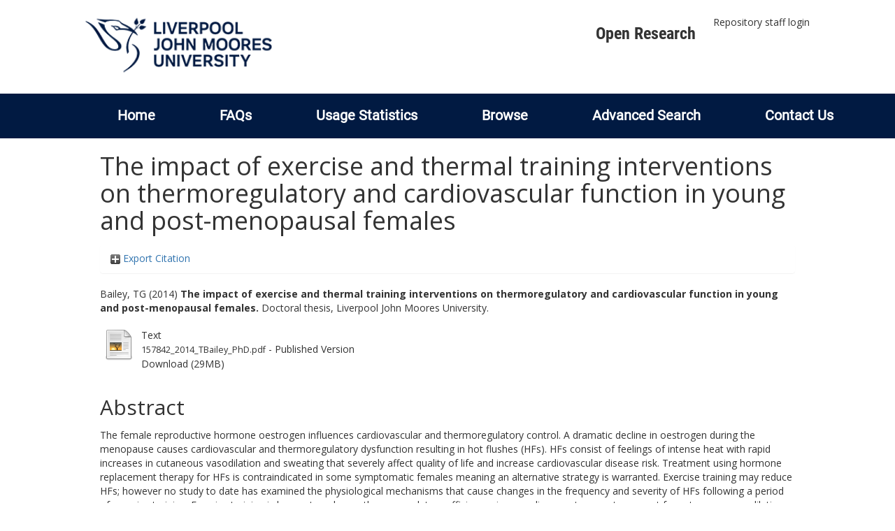

--- FILE ---
content_type: text/html; charset=utf-8
request_url: https://researchonline.ljmu.ac.uk/id/eprint/4394/
body_size: 59665
content:
<!DOCTYPE html>
<html xmlns="http://www.w3.org/1999/xhtml" lang="en-GB">
  <head>
    <meta http-equiv="X-UA-Compatible" content="IE=edge" />
    <title>
      LJMU Research Online
    </title>
    <link rel="icon" href="/images/favicon.ico" type="image/x-icon" />
    <link rel="shortcut icon" href="/images/favicon.ico" type="image/x-icon" />
    
        <script src="//ajax.googleapis.com/ajax/libs/jquery/2.1.3/jquery.min.js">// <!-- No script --></script>
    
    <meta content="4394" name="eprints.eprintid" />
<meta content="8" name="eprints.rev_number" />
<meta content="archive" name="eprints.eprint_status" />
<meta content="6" name="eprints.userid" />
<meta content="./157842.xml" name="eprints.source" />
<meta content="00/00/00/43/94" name="eprints.dir" />
<meta content="2016-11-07 14:16:19" name="eprints.datestamp" />
<meta content="2021-09-03 23:26:33" name="eprints.lastmod" />
<meta content="2016-11-07 14:16:19" name="eprints.status_changed" />
<meta content="thesis" name="eprints.type" />
<meta content="show" name="eprints.metadata_visibility" />
<meta content="Bailey, TG" name="eprints.creators_name" />
<meta content="The impact of exercise and thermal training interventions on thermoregulatory and cardiovascular function in young and post-menopausal females" name="eprints.title" />
<meta content="pub" name="eprints.ispublished" />
<meta content="RC1200" name="eprints.subjects" />
<meta content="rg_spo" name="eprints.divisions" />
<meta content="Post-menopausal females; Hot flushes; Warm water immersion; Exercise training; Vascular function; Thermoregulatory function" name="eprints.keywords" />
<meta content="The female reproductive hormone oestrogen influences cardiovascular and thermoregulatory control. A dramatic decline in oestrogen during the menopause causes cardiovascular and thermoregulatory dysfunction resulting in hot flushes (HFs). HFs consist of feelings of intense heat with rapid increases in cutaneous vasodilation and sweating that severely affect quality of life and increase cardiovascular disease risk. Treatment using hormone replacement therapy for HFs is contraindicated in some symptomatic females meaning an alternative strategy is warranted. Exercise training may reduce HFs; however no study to date has examined the physiological mechanisms that cause changes in the frequency and severity of HFs following a period of exercise training. Exercise training is known to enhance thermoregulatory efficiency via an earlier core temperature onset for cutaneous vasodilation and sweating in pre-menopausal females. Exercise training is also known to positively impact vascular function in the conduit, cutaneous and cerebral vessels and thus can also decrease cardiovascular risk in symptomatic post-menopausal females. Heat acclimation interventions target the same thermoregulatory and cardiovascular physiological mechanisms, and may also be beneficial. The primary aim of this thesis was to (i) examine whether exercise training reduces objectively measured HFs via improving cardiovascular and thermoregulatory dysfunction in symptomatic post-menopausal females, and to (ii) assess the efficacy of an exercise-independent stimulus in improving thermoregulatory and cardiovascular function in pre-menopausal females.Twenty-one symptomatic post-menopausal females completed a 16-week exercise training intervention (n=14, 52±4y, 29±6 kg/m2) or a no-exercise control intervention (n=7, 52±6y, 30±7 kg/m2). Cardiorespiratory fitness (VO2peak) and brachial artery endothelial function was assessed using flow-mediated dilation (FMD). Participants underwent a passive heat stress in a water-perfused suit (~48ºC) to obtain core temperature thresholds and sensitivities for cutaneous vascular conductance (CVC) and sweat rate at two sites (chest and forearm). Middle cerebral artery velocity (MCAv) was measured at rest and throughout the heat stress. All measurements were repeated following the intervention period. HFs reduced by 39 HF•wk (95% CI= 31, 47) following exercise training compared to no change in control. HF-severity reduced by 101 (AU) (95% CI= 80, 121) following exercise training compared to no change in control. VO2peak and FMD improved (P&lt;0.05), along with a lower core temperature following exercise training [0.14ºC (95% CI=0.03, 0.20; P=0.04)]. Sweat rate and CVC body/core temperature thresholds occurred ~0.22ºC earlier alongside an increase in sweating sensitivity, at both sites, following exercise training. Resting MCAv was 3.12 cm/s (95% CI, 1.20, 5.01; P=0.03) higher, with decreases in MCAv attenuated during heat stress, following exercise training.HFs recorded in symptomatic females during the passive heat stress prior to and following the exercise training (n=9) or no-exercise control (n=6) intervention were used to assess changes in thermoregulatory and (cerebro)vascular responses during an acute HF. HFs were objectively identified and divided into eight equal segments, with each segment representing 12.5% of HF duration, for analysis. Exercise training decreased HF duration by 63s (95% CI, 14, 113; P=0.08) compared to a negligible decrease of 17s (95% CI, -43, 66) following control. Chest sweat rate decreased by 0.04 mg•cm2•min-1 (95% CI, 0.02, 0.06; P=0.01) during HFs after exercise training compared to no change in control (P&gt;0.05). This was accompanied by a reduction in chest skin blood flow of 26 AU (95% CI, 21, 30; P=0.01) during HFs following exercise training compared to no change in control (P=0.10). MCAv was attenuated by 3.4 cm/s (95% CI, 0.7, 5.1; P&lt;0.001) during a HF following exercise training compared to control [0.6 cm/s (95% CI, -0.7, 1.8; P=0.93)].Eighteen pre-menopausal females (25±8y) were assigned to 3x30-min of cycling exercise (70% HRmax) or warm water immersion (42ºC) to the level of the sternum for 8-weeks. FMD (P=0.003) and VO2peak (P&lt;0.001) improved following both interventions. Core body temperature reduced by 0.14ºC (95% CI, 0.04, 0.23; P=0.004) following both interventions. Sweat rate mean body temperature thresholds at the chest and forearm occurred 0.10ºC (95% CI=-0.14, 0.33, P&lt;0.001) and 0.19ºC (0.12, 0.23ºC, P&lt;0.001) earlier following the interventions, alongside an increase in sweat rate sensitivity of 1.18 mg•cm2•min-1 (95% CI= 0.68, 1.67; P&lt;0.001) following water immersion compared to 0.28 mg•cm2•min-1 (95% CI= 0.23, 0.78) following exercise training. CVC core temperature thresholds occurred ~0.20ºC earlier at the chest and forearm (P&lt;0.001). Resting MCAv was 2.30 cm/s (95% CI=1.20, 3.34; P&lt;0.001) higher, with decreases in MCAv attenuated during heat stress, following both interventions.The findings from this thesis suggest that reductions in the frequency and severity of HFs with exercise training are mediated by improvements in thermoregulatory function, alongside cerebral, conduit and cutaneous adaptation. This coincided with objective reductions in HF severity following exercise training, with attenuation in the physiological perturbations observed during an acute HF. Consequently, interventions that target thermoregulatory function may be useful in reducing post-menopausal HFs. In keeping with the exercise mediated physiological changes, warm water immersion training also elicits similar favourable thermoregulatory, conduit- and cerebrovascular adaptations to a period of moderate intensity exercise training in pre-menopausal females.  Immersion therapy may therefore be applicable to HF-symptomatic post-menopausal females." name="eprints.abstract" />
<meta content="2014" name="eprints.date" />
<meta content="completed" name="eprints.date_type" />
<meta content="10.24377/LJMU.t.00004394" name="eprints.id_number" />
<meta content="public" name="eprints.full_text_status" />
<meta content="Liverpool John Moores University" name="eprints.institution" />
<meta content="Faculty of Science" name="eprints.department" />
<meta content="doctoral" name="eprints.thesis_type" />
<meta content="phd" name="eprints.thesis_name" />
<meta content="Jones, Helen" name="eprints.editors_name" />
<meta content="Low, David" name="eprints.editors_name" />
<meta content="Cable, Tim" name="eprints.editors_name" />
<meta content="FALSE" name="eprints.coversheets_dirty" />
<meta content="2016-11-07" name="eprints.hoa_date_fcd" />
<meta content="2016-11-07" name="eprints.hoa_date_foa" />
<meta content="VoR" name="eprints.hoa_version_fcd" />
<meta content="FALSE" name="eprints.hoa_exclude" />
<meta content="  Bailey, TG  (2014) The impact of exercise and thermal training interventions on thermoregulatory and cardiovascular function in young and post-menopausal females.  Doctoral thesis, Liverpool John Moores University.   " name="eprints.citation" />
<meta content="https://researchonline.ljmu.ac.uk/id/eprint/4394/1/157842_2014_TBailey_PhD.pdf" name="eprints.document_url" />
<link rel="schema.DC" href="http://purl.org/DC/elements/1.0/" />
<meta content="https://researchonline.ljmu.ac.uk/id/eprint/4394/" name="DC.relation" />
<meta content="The impact of exercise and thermal training interventions on thermoregulatory and cardiovascular function in young and post-menopausal females" name="DC.title" />
<meta content="Bailey, TG" name="DC.creator" />
<meta content="RC1200 Sports Medicine" name="DC.subject" />
<meta content="The female reproductive hormone oestrogen influences cardiovascular and thermoregulatory control. A dramatic decline in oestrogen during the menopause causes cardiovascular and thermoregulatory dysfunction resulting in hot flushes (HFs). HFs consist of feelings of intense heat with rapid increases in cutaneous vasodilation and sweating that severely affect quality of life and increase cardiovascular disease risk. Treatment using hormone replacement therapy for HFs is contraindicated in some symptomatic females meaning an alternative strategy is warranted. Exercise training may reduce HFs; however no study to date has examined the physiological mechanisms that cause changes in the frequency and severity of HFs following a period of exercise training. Exercise training is known to enhance thermoregulatory efficiency via an earlier core temperature onset for cutaneous vasodilation and sweating in pre-menopausal females. Exercise training is also known to positively impact vascular function in the conduit, cutaneous and cerebral vessels and thus can also decrease cardiovascular risk in symptomatic post-menopausal females. Heat acclimation interventions target the same thermoregulatory and cardiovascular physiological mechanisms, and may also be beneficial. The primary aim of this thesis was to (i) examine whether exercise training reduces objectively measured HFs via improving cardiovascular and thermoregulatory dysfunction in symptomatic post-menopausal females, and to (ii) assess the efficacy of an exercise-independent stimulus in improving thermoregulatory and cardiovascular function in pre-menopausal females.Twenty-one symptomatic post-menopausal females completed a 16-week exercise training intervention (n=14, 52±4y, 29±6 kg/m2) or a no-exercise control intervention (n=7, 52±6y, 30±7 kg/m2). Cardiorespiratory fitness (VO2peak) and brachial artery endothelial function was assessed using flow-mediated dilation (FMD). Participants underwent a passive heat stress in a water-perfused suit (~48ºC) to obtain core temperature thresholds and sensitivities for cutaneous vascular conductance (CVC) and sweat rate at two sites (chest and forearm). Middle cerebral artery velocity (MCAv) was measured at rest and throughout the heat stress. All measurements were repeated following the intervention period. HFs reduced by 39 HF•wk (95% CI= 31, 47) following exercise training compared to no change in control. HF-severity reduced by 101 (AU) (95% CI= 80, 121) following exercise training compared to no change in control. VO2peak and FMD improved (P&lt;0.05), along with a lower core temperature following exercise training [0.14ºC (95% CI=0.03, 0.20; P=0.04)]. Sweat rate and CVC body/core temperature thresholds occurred ~0.22ºC earlier alongside an increase in sweating sensitivity, at both sites, following exercise training. Resting MCAv was 3.12 cm/s (95% CI, 1.20, 5.01; P=0.03) higher, with decreases in MCAv attenuated during heat stress, following exercise training.HFs recorded in symptomatic females during the passive heat stress prior to and following the exercise training (n=9) or no-exercise control (n=6) intervention were used to assess changes in thermoregulatory and (cerebro)vascular responses during an acute HF. HFs were objectively identified and divided into eight equal segments, with each segment representing 12.5% of HF duration, for analysis. Exercise training decreased HF duration by 63s (95% CI, 14, 113; P=0.08) compared to a negligible decrease of 17s (95% CI, -43, 66) following control. Chest sweat rate decreased by 0.04 mg•cm2•min-1 (95% CI, 0.02, 0.06; P=0.01) during HFs after exercise training compared to no change in control (P&gt;0.05). This was accompanied by a reduction in chest skin blood flow of 26 AU (95% CI, 21, 30; P=0.01) during HFs following exercise training compared to no change in control (P=0.10). MCAv was attenuated by 3.4 cm/s (95% CI, 0.7, 5.1; P&lt;0.001) during a HF following exercise training compared to control [0.6 cm/s (95% CI, -0.7, 1.8; P=0.93)].Eighteen pre-menopausal females (25±8y) were assigned to 3x30-min of cycling exercise (70% HRmax) or warm water immersion (42ºC) to the level of the sternum for 8-weeks. FMD (P=0.003) and VO2peak (P&lt;0.001) improved following both interventions. Core body temperature reduced by 0.14ºC (95% CI, 0.04, 0.23; P=0.004) following both interventions. Sweat rate mean body temperature thresholds at the chest and forearm occurred 0.10ºC (95% CI=-0.14, 0.33, P&lt;0.001) and 0.19ºC (0.12, 0.23ºC, P&lt;0.001) earlier following the interventions, alongside an increase in sweat rate sensitivity of 1.18 mg•cm2•min-1 (95% CI= 0.68, 1.67; P&lt;0.001) following water immersion compared to 0.28 mg•cm2•min-1 (95% CI= 0.23, 0.78) following exercise training. CVC core temperature thresholds occurred ~0.20ºC earlier at the chest and forearm (P&lt;0.001). Resting MCAv was 2.30 cm/s (95% CI=1.20, 3.34; P&lt;0.001) higher, with decreases in MCAv attenuated during heat stress, following both interventions.The findings from this thesis suggest that reductions in the frequency and severity of HFs with exercise training are mediated by improvements in thermoregulatory function, alongside cerebral, conduit and cutaneous adaptation. This coincided with objective reductions in HF severity following exercise training, with attenuation in the physiological perturbations observed during an acute HF. Consequently, interventions that target thermoregulatory function may be useful in reducing post-menopausal HFs. In keeping with the exercise mediated physiological changes, warm water immersion training also elicits similar favourable thermoregulatory, conduit- and cerebrovascular adaptations to a period of moderate intensity exercise training in pre-menopausal females.  Immersion therapy may therefore be applicable to HF-symptomatic post-menopausal females." name="DC.description" />
<meta content="Jones, Helen" name="DC.contributor" />
<meta content="Low, David" name="DC.contributor" />
<meta content="Cable, Tim" name="DC.contributor" />
<meta content="2014" name="DC.date" />
<meta content="Thesis" name="DC.type" />
<meta content="NonPeerReviewed" name="DC.type" />
<meta content="text" name="DC.format" />
<meta content="en" name="DC.language" />
<meta content="https://researchonline.ljmu.ac.uk/id/eprint/4394/1/157842_2014_TBailey_PhD.pdf" name="DC.identifier" />
<meta content="  Bailey, TG  (2014) The impact of exercise and thermal training interventions on thermoregulatory and cardiovascular function in young and post-menopausal females.  Doctoral thesis, Liverpool John Moores University.   " name="DC.identifier" />
<meta content="10.24377/LJMU.t.00004394" name="DC.relation" />
<meta content="10.24377/LJMU.t.00004394" name="DC.identifier" />
<!-- Highwire Press meta tags -->
<meta content="The impact of exercise and thermal training interventions on thermoregulatory and cardiovascular function in young and post-menopausal females" name="citation_title" />
<meta content="Bailey, TG" name="citation_author" />
<meta content="2016/11/07" name="citation_online_date" />
<meta content="Liverpool John Moores University" name="citation_dissertation_institution" />
<meta content="https://researchonline.ljmu.ac.uk/id/eprint/4394/1/157842_2014_TBailey_PhD.pdf" name="citation_pdf_url" />
<meta content="2016/11/07" name="citation_date" />
<meta content="The female reproductive hormone oestrogen influences cardiovascular and thermoregulatory control. A dramatic decline in oestrogen during the menopause causes cardiovascular and thermoregulatory dysfunction resulting in hot flushes (HFs). HFs consist of feelings of intense heat with rapid increases in cutaneous vasodilation and sweating that severely affect quality of life and increase cardiovascular disease risk. Treatment using hormone replacement therapy for HFs is contraindicated in some symptomatic females meaning an alternative strategy is warranted. Exercise training may reduce HFs; however no study to date has examined the physiological mechanisms that cause changes in the frequency and severity of HFs following a period of exercise training. Exercise training is known to enhance thermoregulatory efficiency via an earlier core temperature onset for cutaneous vasodilation and sweating in pre-menopausal females. Exercise training is also known to positively impact vascular function in the conduit, cutaneous and cerebral vessels and thus can also decrease cardiovascular risk in symptomatic post-menopausal females. Heat acclimation interventions target the same thermoregulatory and cardiovascular physiological mechanisms, and may also be beneficial. The primary aim of this thesis was to (i) examine whether exercise training reduces objectively measured HFs via improving cardiovascular and thermoregulatory dysfunction in symptomatic post-menopausal females, and to (ii) assess the efficacy of an exercise-independent stimulus in improving thermoregulatory and cardiovascular function in pre-menopausal females.Twenty-one symptomatic post-menopausal females completed a 16-week exercise training intervention (n=14, 52±4y, 29±6 kg/m2) or a no-exercise control intervention (n=7, 52±6y, 30±7 kg/m2). Cardiorespiratory fitness (VO2peak) and brachial artery endothelial function was assessed using flow-mediated dilation (FMD). Participants underwent a passive heat stress in a water-perfused suit (~48ºC) to obtain core temperature thresholds and sensitivities for cutaneous vascular conductance (CVC) and sweat rate at two sites (chest and forearm). Middle cerebral artery velocity (MCAv) was measured at rest and throughout the heat stress. All measurements were repeated following the intervention period. HFs reduced by 39 HF•wk (95% CI= 31, 47) following exercise training compared to no change in control. HF-severity reduced by 101 (AU) (95% CI= 80, 121) following exercise training compared to no change in control. VO2peak and FMD improved (P&lt;0.05), along with a lower core temperature following exercise training [0.14ºC (95% CI=0.03, 0.20; P=0.04)]. Sweat rate and CVC body/core temperature thresholds occurred ~0.22ºC earlier alongside an increase in sweating sensitivity, at both sites, following exercise training. Resting MCAv was 3.12 cm/s (95% CI, 1.20, 5.01; P=0.03) higher, with decreases in MCAv attenuated during heat stress, following exercise training.HFs recorded in symptomatic females during the passive heat stress prior to and following the exercise training (n=9) or no-exercise control (n=6) intervention were used to assess changes in thermoregulatory and (cerebro)vascular responses during an acute HF. HFs were objectively identified and divided into eight equal segments, with each segment representing 12.5% of HF duration, for analysis. Exercise training decreased HF duration by 63s (95% CI, 14, 113; P=0.08) compared to a negligible decrease of 17s (95% CI, -43, 66) following control. Chest sweat rate decreased by 0.04 mg•cm2•min-1 (95% CI, 0.02, 0.06; P=0.01) during HFs after exercise training compared to no change in control (P&gt;0.05). This was accompanied by a reduction in chest skin blood flow of 26 AU (95% CI, 21, 30; P=0.01) during HFs following exercise training compared to no change in control (P=0.10). MCAv was attenuated by 3.4 cm/s (95% CI, 0.7, 5.1; P&lt;0.001) during a HF following exercise training compared to control [0.6 cm/s (95% CI, -0.7, 1.8; P=0.93)].Eighteen pre-menopausal females (25±8y) were assigned to 3x30-min of cycling exercise (70% HRmax) or warm water immersion (42ºC) to the level of the sternum for 8-weeks. FMD (P=0.003) and VO2peak (P&lt;0.001) improved following both interventions. Core body temperature reduced by 0.14ºC (95% CI, 0.04, 0.23; P=0.004) following both interventions. Sweat rate mean body temperature thresholds at the chest and forearm occurred 0.10ºC (95% CI=-0.14, 0.33, P&lt;0.001) and 0.19ºC (0.12, 0.23ºC, P&lt;0.001) earlier following the interventions, alongside an increase in sweat rate sensitivity of 1.18 mg•cm2•min-1 (95% CI= 0.68, 1.67; P&lt;0.001) following water immersion compared to 0.28 mg•cm2•min-1 (95% CI= 0.23, 0.78) following exercise training. CVC core temperature thresholds occurred ~0.20ºC earlier at the chest and forearm (P&lt;0.001). Resting MCAv was 2.30 cm/s (95% CI=1.20, 3.34; P&lt;0.001) higher, with decreases in MCAv attenuated during heat stress, following both interventions.The findings from this thesis suggest that reductions in the frequency and severity of HFs with exercise training are mediated by improvements in thermoregulatory function, alongside cerebral, conduit and cutaneous adaptation. This coincided with objective reductions in HF severity following exercise training, with attenuation in the physiological perturbations observed during an acute HF. Consequently, interventions that target thermoregulatory function may be useful in reducing post-menopausal HFs. In keeping with the exercise mediated physiological changes, warm water immersion training also elicits similar favourable thermoregulatory, conduit- and cerebrovascular adaptations to a period of moderate intensity exercise training in pre-menopausal females.  Immersion therapy may therefore be applicable to HF-symptomatic post-menopausal females." name="citation_abstract" />
<meta content="en" name="citation_language" />
<meta content="Jones, Helen" name="citation_editor" />
<meta content="Low, David" name="citation_editor" />
<meta content="Cable, Tim" name="citation_editor" />
<meta content="Post-menopausal females; Hot flushes; Warm water immersion; Exercise training; Vascular function; Thermoregulatory function; RC1200 Sports Medicine" name="citation_keywords" />
<!-- PRISM meta tags -->
<link rel="schema.prism" href="https://www.w3.org/submissions/2020/SUBM-prism-20200910/" />
<meta content="2016-11-07T14:16:19" name="prism.dateReceived" />
<meta content="2021-09-03T23:26:33" name="prism.modificationDate" />
<meta content="Post-menopausal females" name="prism.keyword" />
<meta content="Hot flushes" name="prism.keyword" />
<meta content="Warm water immersion" name="prism.keyword" />
<meta content="Exercise training" name="prism.keyword" />
<meta content="Vascular function" name="prism.keyword" />
<meta content="Thermoregulatory function" name="prism.keyword" />
<meta content="RC1200 Sports Medicine" name="prism.keyword" />
<link rel="canonical" href="https://researchonline.ljmu.ac.uk/id/eprint/4394/" />
<link type="application/rdf+xml" rel="alternate" href="https://researchonline.ljmu.ac.uk/cgi/export/eprint/4394/RDFXML/ljmu-eprint-4394.rdf" title="RDF+XML" />
<link type="text/xml; charset=utf-8" rel="alternate" href="https://researchonline.ljmu.ac.uk/cgi/export/eprint/4394/MODS/ljmu-eprint-4394.xml" title="MODS" />
<link type="text/plain; charset=utf-8" rel="alternate" href="https://researchonline.ljmu.ac.uk/cgi/export/eprint/4394/Text/ljmu-eprint-4394.txt" title="ASCII Citation" />
<link type="application/json; charset=utf-8" rel="alternate" href="https://researchonline.ljmu.ac.uk/cgi/export/eprint/4394/JSON/ljmu-eprint-4394.js" title="JSON" />
<link type="text/plain; charset=utf-8" rel="alternate" href="https://researchonline.ljmu.ac.uk/cgi/export/eprint/4394/COinS/ljmu-eprint-4394.txt" title="OpenURL ContextObject in Span" />
<link type="text/plain; charset=utf-8" rel="alternate" href="https://researchonline.ljmu.ac.uk/cgi/export/eprint/4394/BibTeX/ljmu-eprint-4394.bib" title="BibTeX" />
<link type="text/plain" rel="alternate" href="https://researchonline.ljmu.ac.uk/cgi/export/eprint/4394/Refer/ljmu-eprint-4394.refer" title="Refer" />
<link type="text/csv; charset=utf-8" rel="alternate" href="https://researchonline.ljmu.ac.uk/cgi/export/eprint/4394/CSV/ljmu-eprint-4394.csv" title="Multiline CSV" />
<link type="text/plain; charset=utf-8" rel="alternate" href="https://researchonline.ljmu.ac.uk/cgi/export/eprint/4394/EndNote/ljmu-eprint-4394.enw" title="EndNote" />
<link type="text/xml; charset=utf-8" rel="alternate" href="https://researchonline.ljmu.ac.uk/cgi/export/eprint/4394/METS/ljmu-eprint-4394.xml" title="METS" />
<link type="text/xml; charset=utf-8" rel="alternate" href="https://researchonline.ljmu.ac.uk/cgi/export/eprint/4394/ContextObject/ljmu-eprint-4394.xml" title="OpenURL ContextObject" />
<link type="text/plain" rel="alternate" href="https://researchonline.ljmu.ac.uk/cgi/export/eprint/4394/RefWorks/ljmu-eprint-4394.ref" title="RefWorks" />
<link type="text/plain; charset=utf-8" rel="alternate" href="https://researchonline.ljmu.ac.uk/cgi/export/eprint/4394/Simple/ljmu-eprint-4394.txt" title="Simple Metadata" />
<link type="text/plain" rel="alternate" href="https://researchonline.ljmu.ac.uk/cgi/export/eprint/4394/RDFNT/ljmu-eprint-4394.nt" title="RDF+N-Triples" />
<link type="text/n3" rel="alternate" href="https://researchonline.ljmu.ac.uk/cgi/export/eprint/4394/RDFN3/ljmu-eprint-4394.n3" title="RDF+N3" />
<link type="application/vnd.eprints.data+xml; charset=utf-8" rel="alternate" href="https://researchonline.ljmu.ac.uk/cgi/export/eprint/4394/XML/ljmu-eprint-4394.xml" title="EP3 XML" />
<link type="text/plain" rel="alternate" href="https://researchonline.ljmu.ac.uk/cgi/export/eprint/4394/RIS/ljmu-eprint-4394.ris" title="Reference Manager" />
<link type="text/xml; charset=utf-8" rel="alternate" href="https://researchonline.ljmu.ac.uk/cgi/export/eprint/4394/DIDL/ljmu-eprint-4394.xml" title="MPEG-21 DIDL" />
<link type="text/html; charset=utf-8" rel="alternate" href="https://researchonline.ljmu.ac.uk/cgi/export/eprint/4394/HTML/ljmu-eprint-4394.html" title="HTML Citation" />
<link type="application/xml; charset=utf-8" rel="alternate" href="https://researchonline.ljmu.ac.uk/cgi/export/eprint/4394/DataCiteXML/ljmu-eprint-4394.xml" title="Data Cite XML" />
<link type="text/plain; charset=utf-8" rel="alternate" href="https://researchonline.ljmu.ac.uk/cgi/export/eprint/4394/DC/ljmu-eprint-4394.txt" title="Dublin Core" />
<link type="application/atom+xml;charset=utf-8" rel="alternate" href="https://researchonline.ljmu.ac.uk/cgi/export/eprint/4394/Atom/ljmu-eprint-4394.xml" title="Atom" />
<link type="text/xml; charset=utf-8" rel="alternate" href="https://researchonline.ljmu.ac.uk/cgi/export/eprint/4394/RIOXX2/ljmu-eprint-4394.xml" title="RIOXX2 XML" />
<link rel="Top" href="https://researchonline.ljmu.ac.uk/" />
    <link rel="Sword" href="https://researchonline.ljmu.ac.uk/sword-app/servicedocument" />
    <link rel="SwordDeposit" href="https://researchonline.ljmu.ac.uk/id/contents" />
    <link rel="Search" type="text/html" href="https://researchonline.ljmu.ac.uk/cgi/search" />
    <link title="LJMU Research Online" rel="Search" type="application/opensearchdescription+xml" href="https://researchonline.ljmu.ac.uk/cgi/opensearchdescription" />
    <script type="text/javascript">
// <![CDATA[
var eprints_http_root = "https://researchonline.ljmu.ac.uk";
var eprints_http_cgiroot = "https://researchonline.ljmu.ac.uk/cgi";
var eprints_oai_archive_id = "researchonline.ljmu.ac.uk";
var eprints_logged_in = false;
var eprints_logged_in_userid = 0; 
var eprints_logged_in_username = ""; 
var eprints_logged_in_usertype = ""; 
var eprints_lang_id = "en";
// ]]></script>
    <style type="text/css">.ep_logged_in { display: none }</style>
    <link rel="stylesheet" type="text/css" href="/style/auto-3.4.6.css?1769194560" />
    <script src="/javascript/auto-3.4.6.js?1769194560" type="text/javascript">
//padder
</script>
    <!--[if lte IE 6]>
        <link rel="stylesheet" type="text/css" href="/style/ie6.css" />
   <![endif]-->
    <meta name="Generator" content="EPrints 3.4.6" />
    <meta content="text/html; charset=UTF-8" http-equiv="Content-Type" />
    <meta content="en" http-equiv="Content-Language" />
    
    <meta name="theme-color" content="#fff" />
    <!-- Adding Open Sans font via Google Fonts -->
    <link href="https://fonts.googleapis.com/css?family=Open+Sans:400,600,700" rel="stylesheet" type="text/css" />
    <!-- Boostrap -->
    <meta name="viewport" content="width=device-width, initial-scale=1,maximum-scale=1, user-scalable=no" />
    <!-- bootstrap_import -->
    
        <link rel="stylesheet" href="//maxcdn.bootstrapcdn.com/bootstrap/3.3.2/css/bootstrap.min.css" />
        <script src="//maxcdn.bootstrapcdn.com/bootstrap/3.3.2/js/bootstrap.min.js">// <!-- No script --></script>
    
    <!-- /bootstrap_import -->
    <!-- Addition CSS to make bootstrap fit eprints -->
    <link rel="stylesheet" href="/bootstrap_assets/Styles/main.css" />
    <link rel="stylesheet" href="/bootstrap_assets/Styles/bs_overrides.css" />
    <link rel="stylesheet" href="/bootstrap_assets/Styles/ep_overrides.css" />
    <!-- jQuery-observe (https://github.com/kapetan/jquery-observe). Solution for DOM changes that create buttons -->
    <script src="https://cdn.rawgit.com/kapetan/jquery-observe/master/jquery-observe.js">// <!-- No script --></script>
    <!-- Expander -->
    <script src="/bootstrap_assets/Scripts/jquery.expander.min.js">// <!-- No script --></script>
    
    
    <!--  This is where the bootstrap theme for customisation goes -->
    <!--link rel="stylesheet" href="{$config{rel_path}}/bootstrap_assets/Styles/BS_theme/default-bootstrap-theme.css" /-->
    <style type="text/css">
      
		/* some CSS for branding header could go here, though the main CSS files would make more sense */
	
    </style>
    <script src="/javascript/clipboard.min.js">// <!-- No script --></script>
  </head>
  <body>
    <!-- mobile nav -->
    <div id="mobile-menu">
      <nav aria-label="Mobile menu">
        <ul class="mobile-menu-main">
          <li class="primary-links">
            <div class="primary-links-close-button-wrapper">
              <div id="primary-links-close-button" class="m-menubutton m-menubutton-open" data-id="navToggle">Close</div>
            </div>
            <div class="primary-links-wrapper">
              <div class="link-item">
                <div class="link-container">
                <div class="mobile_login_status"><a class="ep_tm_key_tools_item_link" href="/cgi/users/home">Repository staff login</a></div>
                </div>
              </div>
            </div>
          </li>
	  <li class="secondary-links">
            
	  </li>
          <li class="secondary-links secondary-links-menu">
            <div id="secondary-login-menu" class="mobile-menu-secondary">
              <a href="#" class="mobile-menu-secondary-back">
                <i class="fas fa-chevron-left"></i>
                Back
              </a>
              <ul class="ep_tm_key_tools" id="ep_tm_menu_tools"><li class="ep_tm_key_tools_item"><a class="ep_tm_key_tools_item_link" href="/cgi/users/home">Repository staff login</a></li></ul>
            </div>
          </li>
      	  <li class="secondary-links">
            <a href="/faqs.html" tabindex="0">
              FAQs
              <i class="fas fa-chevron-right"></i>
            </a>
          </li>
          <li class="secondary-links">
            <a href="/cgi/stats/report" tabindex="0">
              Usage Statistics
              <i class="fas fa-chevron-right"></i>
            </a>
          </li>
          <li class="secondary-links">
            <a href="#" tabindex="0" data-secondary-menu="secondary-browse-menu">
              Browse
              <i class="fas fa-chevron-right"></i>
            </a>
          </li>
          <li class="secondary-links secondary-links-menu">
            <div id="secondary-browse-menu" class="mobile-menu-secondary">
              <a href="#" class="mobile-menu-secondary-back">
                <i class="fas fa-chevron-left"></i>
                Back
              </a>
              <ul>
                <li>
                  <span class="area">
                    Browse
                  </span>
                </li>
                <li>
                  <a href="/view/year/" target="_self" class="secondary-link">
                    Browse by 
                    Year
                  </a>
                </li>
                <li>
                  <a href="/view/subjects/" target="_self" class="secondary-link">
                    Browse by 
                    Subject
                  </a>
                </li>
                <li>
                  <a href="/view/divisions/" target="_self" class="secondary-link">
                    Browse by 
                    Division
                  </a>
          	    </li>
                <li>
                  <a href="/view/creators/" target="_self" class="secondary-link">
                    Browse by 
                    Author
                  </a>
                </li>
                <li>
                  <a href="/view/theses/" target="_self" class="secondary-link">
                    Browse by 
                    Thesis (by division)
                  </a>
                </li>
                <li>
                  <a href="/view/theses_year/" target="_self" class="secondary-link">
                    Browse by 
                    Thesis (by year)
                  </a>
                </li>
              </ul>
            </div>
          </li>
          <li class="secondary-links">
            <a href="/cgi/search/advanced" tabindex="0">
              Advanced Search
              <i class="fas fa-chevron-right"></i>
            </a>
          </li>
          <li class="secondary-links">
            <a href="mailto:researchonline@ljmu.ac.uk" tabindex="0">
              Contact Us
              <i class="fas fa-chevron-right"></i>
            </a>
          </li>
        </ul>
      </nav>
    </div>
    <!-- /mobile -->
    
    <header>
      <div class="ljmudr-main-header row">
        <div class="col-sm-1"></div>
        <div class="col-sm-10">
          <div class="col-logo">
              <a class="logo" href="/">
              <img alt="Liverpool John Moores University logo" src="/images/ljmulogotransparent2.png" />
            </a>
          </div>
          <div class="col-menus">
            <div class="header-links">
              <ul id="ljmudr-header-nav">
                <li>
                   <a class="ljmudr-header-nav-link" href="https://www.ljmu.ac.uk/library/researchers/open-research">Open Research</a>
                </li>
              </ul>
            </div>
            <div class="header-menus">
              <div class="login-menu">
                <ul class="ep_tm_key_tools" id="ep_tm_menu_tools"><li class="ep_tm_key_tools_item"><a class="ep_tm_key_tools_item_link" href="/cgi/users/home">Repository staff login</a></li></ul>
              </div>
            </div>
          </div>
          <button id="m-header-open-menu-button" type="button" class="m-menubutton" data-id="navToggle">Menu</button>
        </div>
      </div>
      <div class="row ljmudr-nav-header">
        <div class="col-sm-10">
          <ul class="ep_tm_menu">
            <li>
              <span class="nav-head">
                <a class="ep_tm_menu_link" href="/">
                  Home
                </a>
              </span>
            </li>
            <li>
              <span class="nav-head">
                <a class="ep_tm_menu_link" href="/faqs.html">
                  FAQs
                </a>
              </span>
            </li>
            <li>
              <span class="nav-head">
                <a class="ep_tm_menu_link" href="/cgi/stats/report">Usage Statistics</a>
              </span>
            </li>
            <li>
              <span class="nav-head">
                      <a class="ep_tm_menu_link" href="/browse.html">
                  Browse
                </a>
              </span>
              <ul id="ep_tm_menu_browse">
                <li>
                  <a class="navHead" href="/view/year/">
                    Browse by 
                    Year
                  </a>
                </li>
                <li>
                  <a class="navHead" href="/view/subjects/">
                    Browse by 
                    Subject
                  </a>
                </li>
                <li>
                  <a class="navHead" href="/view/divisions/">
                    Browse by 
                    Division
                  </a>
	            	</li>
	            	<li>
		              <a class="navHead" href="/view/creators/">
                    Browse by 
                    Author
                  </a>
                </li>
                <li>
                  <a class="navHead" href="/view/theses/">
                    Browse by 
                    Thesis (by division)
                  </a>
                </li>
                <li>
                  <a class="navHead" href="/view/theses_year/">
                    Browse by 
                    Thesis (by year)
                  </a>
                </li>
              </ul>
            </li>
            <li>
              <span class="nav-head">
                <a class="ep_tm_menu_link" href="/cgi/search/advanced">Advanced Search</a>
              </span>
            </li>
            <li>
              <span class="nav-head">
                <a class="ep_tm_menu_link" href="mailto:researchonline@ljmu.ac.uk">Contact Us</a>
              </span>
            </li>
          </ul>
        </div>
      </div>
    </header>
    <div class="container add-margin-bottom">
      <div class="row">
        <main id="page" class="col-sm-12 col-xs-12">
          <div>
            <!-- maintenance message -->
            <!--
            <div class="ep_msg_warning container col-md-10 col-md-offset-1">
                <div class="ep_msg_warning_content row" style="padding: 10px;">
                    <div class="row col-md-1">
                        <img alt="Warning" src="{$config{rel_path}}/style/images/warning.png"/>
                    </div>
                    <div class="col-md-11">
                        <p>From 7:00-9:00AM on Tuesday 28th February 2017 <epc:phrase ref="archive_name" /> will be unavailable while scheduled maintenance is carried out.</p>
                    </div>
                </div>
            </div>
            -->
            <!-- end maintenance message -->
            <h1 class="page-title">
              

The impact of exercise and thermal training interventions on thermoregulatory and cardiovascular function in young and post-menopausal females


            </h1>
            <div class="ep_summary_content"><div class="ep_summary_content_top"><div id="ep_summary_box_2" class="ep_summary_box ep_plugin_summary_box_tools"><div class="ep_summary_box_title"><div class="ep_no_js">Export Citation</div><div id="ep_summary_box_2_colbar" class="ep_only_js" style="display: none"><a onclick="EPJS_blur(event); EPJS_toggleSlideScroll('ep_summary_box_2_content',true,'ep_summary_box_2');EPJS_toggle('ep_summary_box_2_colbar',true);EPJS_toggle('ep_summary_box_2_bar',false);return false" href="#" class="ep_box_collapse_link"><img border="0" src="/style/images/minus.png" alt="-" /> Export Citation</a></div><div id="ep_summary_box_2_bar" class="ep_only_js"><a onclick="EPJS_blur(event); EPJS_toggleSlideScroll('ep_summary_box_2_content',false,'ep_summary_box_2');EPJS_toggle('ep_summary_box_2_colbar',false);EPJS_toggle('ep_summary_box_2_bar',true);return false" href="#" class="ep_box_collapse_link"><img border="0" src="/style/images/plus.png" alt="+" /> Export Citation</a></div></div><div id="ep_summary_box_2_content" class="ep_summary_box_body" style="display: none"><div id="ep_summary_box_2_content_inner"><div class="ep_block" style="margin-bottom: 1em"><form action="https://researchonline.ljmu.ac.uk/cgi/export_redirect" accept-charset="utf-8" method="get">
  <input type="hidden" value="4394" name="eprintid" id="eprintid" />
  <select name="format" aria-labelledby="box_tools_export_button">
    <option value="RDFXML">RDF+XML</option>
    <option value="MODS">MODS</option>
    <option value="Text">ASCII Citation</option>
    <option value="JSON">JSON</option>
    <option value="COinS">OpenURL ContextObject in Span</option>
    <option value="BibTeX">BibTeX</option>
    <option value="Refer">Refer</option>
    <option value="CSV">Multiline CSV</option>
    <option value="EndNote">EndNote</option>
    <option value="METS">METS</option>
    <option value="ContextObject">OpenURL ContextObject</option>
    <option value="RefWorks">RefWorks</option>
    <option value="Simple">Simple Metadata</option>
    <option value="RDFNT">RDF+N-Triples</option>
    <option value="RDFN3">RDF+N3</option>
    <option value="XML">EP3 XML</option>
    <option value="RIS">Reference Manager</option>
    <option value="DIDL">MPEG-21 DIDL</option>
    <option value="HTML">HTML Citation</option>
    <option value="DataCiteXML">Data Cite XML</option>
    <option value="DC">Dublin Core</option>
    <option value="Atom">Atom</option>
    <option value="RIOXX2">RIOXX2 XML</option>
  </select>
  <input type="submit" value="Export" id="box_tools_export_button" class="ep_form_action_button" />
</form></div><div class="addtoany_share_buttons"><a target="_blank" href="https://www.addtoany.com/share?linkurl=https://researchonline.ljmu.ac.uk/id/eprint/4394&amp;title=The impact of exercise and thermal training interventions on thermoregulatory and cardiovascular function in young and post-menopausal females"><img src="/images/shareicon/a2a.svg" class="ep_form_action_button" alt="Add to Any" /></a><a target="_blank" href="https://www.addtoany.com/add_to/twitter?linkurl=https://researchonline.ljmu.ac.uk/id/eprint/4394&amp;linkname=The impact of exercise and thermal training interventions on thermoregulatory and cardiovascular function in young and post-menopausal females"><img src="/images/shareicon/twitter.svg" class="ep_form_action_button" alt="Add to Twitter" /></a><a target="_blank" href="https://www.addtoany.com/add_to/facebook?linkurl=https://researchonline.ljmu.ac.uk/id/eprint/4394&amp;linkname=The impact of exercise and thermal training interventions on thermoregulatory and cardiovascular function in young and post-menopausal females"><img src="/images/shareicon/facebook.svg" class="ep_form_action_button" alt="Add to Facebook" /></a><a target="_blank" href="https://www.addtoany.com/add_to/linkedin?linkurl=https://researchonline.ljmu.ac.uk/id/eprint/4394&amp;linkname=The impact of exercise and thermal training interventions on thermoregulatory and cardiovascular function in young and post-menopausal females"><img src="/images/shareicon/linkedin.svg" class="ep_form_action_button" alt="Add to Linkedin" /></a><a target="_blank" href="https://www.addtoany.com/add_to/pinterest?linkurl=https://researchonline.ljmu.ac.uk/id/eprint/4394&amp;linkname=The impact of exercise and thermal training interventions on thermoregulatory and cardiovascular function in young and post-menopausal females"><img src="/images/shareicon/pinterest.svg" class="ep_form_action_button" alt="Add to Pinterest" /></a><a target="_blank" href="https://www.addtoany.com/add_to/email?linkurl=https://researchonline.ljmu.ac.uk/id/eprint/4394&amp;linkname=The impact of exercise and thermal training interventions on thermoregulatory and cardiovascular function in young and post-menopausal females"><img src="/images/shareicon/email.svg" class="ep_form_action_button" alt="Add to Email" /></a></div></div></div></div></div><div class="ep_summary_content_left"></div><div class="ep_summary_content_right"></div><div class="ep_summary_content_main">

  <p style="margin-bottom: 1em">
    


    <span id="creators_name_4394_init"><span class="person_name">Bailey, TG</span></span>
  

(2014)

<b>The impact of exercise and thermal training interventions on thermoregulatory and cardiovascular function in young and post-menopausal females.</b>


    Doctoral thesis, Liverpool John Moores University.
  




  </p>

  

  

  

    
  
    
      
      <table>
        
          <tr>
            <td valign="top" align="right"><a href="https://researchonline.ljmu.ac.uk/id/eprint/4394/1/157842_2014_TBailey_PhD.pdf" class="ep_document_link"><img border="0" src="https://researchonline.ljmu.ac.uk/style/images/fileicons/text.png" title="157842_2014_TBailey_PhD.pdf" class="ep_doc_icon" alt="[thumbnail of 157842_2014_TBailey_PhD.pdf]" /></a></td>
            <td valign="top">
              

<!-- document citation -->


<span class="ep_document_citation">
<span class="document_format">Text</span>
<br /><span class="document_filename">157842_2014_TBailey_PhD.pdf</span>
 - Published Version


</span>

<br />
              <a href="https://researchonline.ljmu.ac.uk/id/eprint/4394/1/157842_2014_TBailey_PhD.pdf" class="ep_document_link">Download (29MB)</a>
              
			  
			  
              
  
              <ul>
              
              </ul>
            </td>
          </tr>
        
      </table>
    

  

  

  <!-- LJMU-80: [2017-03-24/drn] Added Open Access URL to summary page. -->
  

  
    <h2>Abstract</h2>
    <p style="text-align: left; margin: 1em auto 0em auto"><p class="ep_field_para">The female reproductive hormone oestrogen influences cardiovascular and thermoregulatory control. A dramatic decline in oestrogen during the menopause causes cardiovascular and thermoregulatory dysfunction resulting in hot flushes (HFs). HFs consist of feelings of intense heat with rapid increases in cutaneous vasodilation and sweating that severely affect quality of life and increase cardiovascular disease risk. Treatment using hormone replacement therapy for HFs is contraindicated in some symptomatic females meaning an alternative strategy is warranted. Exercise training may reduce HFs; however no study to date has examined the physiological mechanisms that cause changes in the frequency and severity of HFs following a period of exercise training. Exercise training is known to enhance thermoregulatory efficiency via an earlier core temperature onset for cutaneous vasodilation and sweating in pre-menopausal females. Exercise training is also known to positively impact vascular function in the conduit, cutaneous and cerebral vessels and thus can also decrease cardiovascular risk in symptomatic post-menopausal females. Heat acclimation interventions target the same thermoregulatory and cardiovascular physiological mechanisms, and may also be beneficial. The primary aim of this thesis was to (i) examine whether exercise training reduces objectively measured HFs via improving cardiovascular and thermoregulatory dysfunction in symptomatic post-menopausal females, and to (ii) assess the efficacy of an exercise-independent stimulus in improving thermoregulatory and cardiovascular function in pre-menopausal females.Twenty-one symptomatic post-menopausal females completed a 16-week exercise training intervention (n=14, 52±4y, 29±6 kg/m2) or a no-exercise control intervention (n=7, 52±6y, 30±7 kg/m2). Cardiorespiratory fitness (VO2peak) and brachial artery endothelial function was assessed using flow-mediated dilation (FMD). Participants underwent a passive heat stress in a water-perfused suit (~48ºC) to obtain core temperature thresholds and sensitivities for cutaneous vascular conductance (CVC) and sweat rate at two sites (chest and forearm). Middle cerebral artery velocity (MCAv) was measured at rest and throughout the heat stress. All measurements were repeated following the intervention period. HFs reduced by 39 HF•wk (95% CI= 31, 47) following exercise training compared to no change in control. HF-severity reduced by 101 (AU) (95% CI= 80, 121) following exercise training compared to no change in control. VO2peak and FMD improved (P&lt;0.05), along with a lower core temperature following exercise training [0.14ºC (95% CI=0.03, 0.20; P=0.04)]. Sweat rate and CVC body/core temperature thresholds occurred ~0.22ºC earlier alongside an increase in sweating sensitivity, at both sites, following exercise training. Resting MCAv was 3.12 cm/s (95% CI, 1.20, 5.01; P=0.03) higher, with decreases in MCAv attenuated during heat stress, following exercise training.HFs recorded in symptomatic females during the passive heat stress prior to and following the exercise training (n=9) or no-exercise control (n=6) intervention were used to assess changes in thermoregulatory and (cerebro)vascular responses during an acute HF. HFs were objectively identified and divided into eight equal segments, with each segment representing 12.5% of HF duration, for analysis. Exercise training decreased HF duration by 63s (95% CI, 14, 113; P=0.08) compared to a negligible decrease of 17s (95% CI, -43, 66) following control. Chest sweat rate decreased by 0.04 mg•cm2•min-1 (95% CI, 0.02, 0.06; P=0.01) during HFs after exercise training compared to no change in control (P&gt;0.05). This was accompanied by a reduction in chest skin blood flow of 26 AU (95% CI, 21, 30; P=0.01) during HFs following exercise training compared to no change in control (P=0.10). MCAv was attenuated by 3.4 cm/s (95% CI, 0.7, 5.1; P&lt;0.001) during a HF following exercise training compared to control [0.6 cm/s (95% CI, -0.7, 1.8; P=0.93)].Eighteen pre-menopausal females (25±8y) were assigned to 3x30-min of cycling exercise (70% HRmax) or warm water immersion (42ºC) to the level of the sternum for 8-weeks. FMD (P=0.003) and VO2peak (P&lt;0.001) improved following both interventions. Core body temperature reduced by 0.14ºC (95% CI, 0.04, 0.23; P=0.004) following both interventions. Sweat rate mean body temperature thresholds at the chest and forearm occurred 0.10ºC (95% CI=-0.14, 0.33, P&lt;0.001) and 0.19ºC (0.12, 0.23ºC, P&lt;0.001) earlier following the interventions, alongside an increase in sweat rate sensitivity of 1.18 mg•cm2•min-1 (95% CI= 0.68, 1.67; P&lt;0.001) following water immersion compared to 0.28 mg•cm2•min-1 (95% CI= 0.23, 0.78) following exercise training. CVC core temperature thresholds occurred ~0.20ºC earlier at the chest and forearm (P&lt;0.001). Resting MCAv was 2.30 cm/s (95% CI=1.20, 3.34; P&lt;0.001) higher, with decreases in MCAv attenuated during heat stress, following both interventions.The findings from this thesis suggest that reductions in the frequency and severity of HFs with exercise training are mediated by improvements in thermoregulatory function, alongside cerebral, conduit and cutaneous adaptation. This coincided with objective reductions in HF severity following exercise training, with attenuation in the physiological perturbations observed during an acute HF. Consequently, interventions that target thermoregulatory function may be useful in reducing post-menopausal HFs. In keeping with the exercise mediated physiological changes, warm water immersion training also elicits similar favourable thermoregulatory, conduit- and cerebrovascular adaptations to a period of moderate intensity exercise training in pre-menopausal females.  Immersion therapy may therefore be applicable to HF-symptomatic post-menopausal females.</p></p>
  

  <table style="margin-bottom: 1em; margin-top: 1em;" cellpadding="3">
    <tr>
      <th align="right">Item Type:</th>
      <td>
        Thesis
        
        
        (Doctoral)
      </td>
    </tr>
    
    
      
    
      
    
      
        <tr>
          <th align="right">Uncontrolled Keywords:</th>
          <td valign="top">Post-menopausal females; Hot flushes; Warm water immersion; Exercise training; Vascular function; Thermoregulatory function</td>
        </tr>
      
    
      
        <tr>
          <th align="right">Subjects:</th>
          <td valign="top"><a href="https://researchonline.ljmu.ac.uk/view/subjects/R.html">R Medicine</a> &gt; <a href="https://researchonline.ljmu.ac.uk/view/subjects/RC.html">RC Internal medicine</a> &gt; <a href="https://researchonline.ljmu.ac.uk/view/subjects/RC1200.html">RC1200 Sports Medicine</a></td>
        </tr>
      
    
      
        <tr>
          <th align="right">Divisions:</th>
          <td valign="top"><a href="https://researchonline.ljmu.ac.uk/view/divisions/rg=5Fspo/">Sport and Exercise Sciences</a></td>
        </tr>
      
    
      
    
      
    
      
    
      
        <tr>
          <th align="right">Date of first compliant Open Access:</th>
          <td valign="top">7 November 2016</td>
        </tr>
      
    
      
        <tr>
          <th align="right">Date Deposited:</th>
          <td valign="top">07 Nov 2016 14:16</td>
        </tr>
      
    
      
        <tr>
          <th align="right">Last Modified:</th>
          <td valign="top">03 Sep 2021 23:26</td>
        </tr>
      
    
      
        <tr>
          <th align="right">DOI or ID number:</th>
          <td valign="top"><a target="_blank" href="https://doi.org/10.24377/LJMU.t.00004394">10.24377/LJMU.t.00004394</a></td>
        </tr>
      
    

    
      
        <tr>
          <th align="right">Supervisors:</th>
          <td valign="top"><span class="person_name">Jones, Helen</span>, <span class="person_name">Low, David</span> and <span class="person_name">Cable, Tim</span></td>
        </tr>
      
      
    

    <tr>
      <th align="right">URI:</th>
      <td valign="top"><a href="https://researchonline.ljmu.ac.uk/id/eprint/4394">https://researchonline.ljmu.ac.uk/id/eprint/4394</a></td>
    </tr>
  </table>
  
  

  
  

  
    <!-- <h3>Actions (login required)</h3> -->
    <table class="ep_summary_page_actions">
    
      <tr>
        <td><a href="/cgi/users/home?screen=EPrint%3A%3AView&amp;eprintid=4394"><img src="/style/images/action_view.png" role="button" class="ep_form_action_icon" title="View Item button" alt="View Item" /></a></td>
        <td>View Item</td>
      </tr>
    
    </table>
  

</div><div class="ep_summary_content_bottom"><div id="ep_summary_box_1" class="ep_summary_box ep_plugin_summary_box_corerecommender"><div class="ep_summary_box_title"><div class="ep_no_js">CORE (COnnecting REpositories)</div><div id="ep_summary_box_1_colbar" class="ep_only_js"><a onclick="EPJS_blur(event); EPJS_toggleSlideScroll('ep_summary_box_1_content',true,'ep_summary_box_1');EPJS_toggle('ep_summary_box_1_colbar',true);EPJS_toggle('ep_summary_box_1_bar',false);return false" href="#" class="ep_box_collapse_link"><img border="0" src="/style/images/minus.png" alt="-" /> CORE (COnnecting REpositories)</a></div><div id="ep_summary_box_1_bar" class="ep_only_js" style="display: none"><a onclick="EPJS_blur(event); EPJS_toggleSlideScroll('ep_summary_box_1_content',false,'ep_summary_box_1');EPJS_toggle('ep_summary_box_1_colbar',true);EPJS_toggle('ep_summary_box_1_bar',false);return false" href="#" class="ep_box_collapse_link"><img border="0" src="/style/images/plus.png" alt="+" /> CORE (COnnecting REpositories)</a></div></div><div id="ep_summary_box_1_content" class="ep_summary_box_body"><div id="ep_summary_box_1_content_inner"><div id="coreRecommenderOutput"></div><script type="text/javascript">
            (function (d, s, idScript, idRec, userInput) {
                var coreAddress = 'https://core.ac.uk';
                var js, fjs = d.getElementsByTagName(s)[0];
                if (d.getElementById(idScript))
                    return;
                js = d.createElement(s);
                js.id = idScript;
                js.src = coreAddress + '/recommender-plugin/embed.js';
                fjs.parentNode.insertBefore(js, fjs);

                localStorage.setItem('idRecommender', idRec);
                localStorage.setItem('userInput', JSON.stringify(userInput));

                
            }(document, 'script', 'recommender-embed', '9c1d16', {}));</script></div></div></div></div><div class="ep_summary_content_after"></div></div>
          </div>
        </main>
      </div>
    </div>
    <hr />
    
    <!-- Scripts to override some eprints defaults and allow the default bootstrap to style everything -->
    <script src="/bootstrap_assets/Scripts/buttons.js">// <!-- No script --></script>
    <script src="/bootstrap_assets/Scripts/menu.js">// <!-- No script --></script>
    <script src="/bootstrap_assets/Scripts/forms.js">// <!-- No script --></script>
    <!--script src="https://rawgit.com/UEL-LLS/eprints-jquery-scripts/master/ep_toolbox.js" /-->
    <script src="/bootstrap_assets/Scripts/workflow.js">// <!-- No script --></script>
    <script src="/bootstrap_assets/Scripts/workflow_icons.js">// <!-- No script --></script>
    <!-- testing a script to convert some of eprints old school tables in to divs that can be easily manipluated by bootstrap -->
    <!-- script to make more things panels -->
    <script src="/bootstrap_assets/Scripts/ep_toolbox.js">// <!-- No script --></script>
    <!-- script to make the admin settings look better -->
    <script src="/bootstrap_assets/Scripts/admin_menus.js">// <!-- No script --></script>
    <!-- script to make the tabs above stuff look better -->
    <script src="/bootstrap_assets/Scripts/tabs.js">// <!-- No script --></script>
    <script src="/bootstrap_assets/Scripts/table-destroyer.js">// <!-- No script --></script>
    <script src="/bootstrap_assets/Scripts/ep_search_control.js">// <!-- No script --></script>
    <script src="/bootstrap_assets/Scripts/ep_warnings.js">// <!-- No script --></script>
    <script src="/bootstrap_assets/Scripts/adv_search.js">// <!-- No script --></script>
    <!-- important script to allow bootstrap.js to hide things, without Prototype getting upset and throwing a hissy fit. -->
    <!-- from https://gist.github.com/andyhausmann/56ae58af55b14ecd56df -->
    <script>
		jQuery(document).ready( function() {
			var isBootstrapEvent = false;
			if (window.jQuery) {
				var all = jQuery('*');
				jQuery.each(['hide.bs.dropdown',
					'hide.bs.collapse',
					'hide.bs.modal',
					'hide.bs.tooltip',
					'hide.bs.popover'], function(index, eventName) {
					all.on(eventName, function( event ) {
						isBootstrapEvent = true;
					});
				});
			}
			var originalHide = Element.hide;
			Element.addMethods({
				hide: function(element) {
					if(isBootstrapEvent) {
						isBootstrapEvent = false;
						return element;
					}
					return originalHide(element);
				}
			});
		});
		</script>
  </body>
</html>